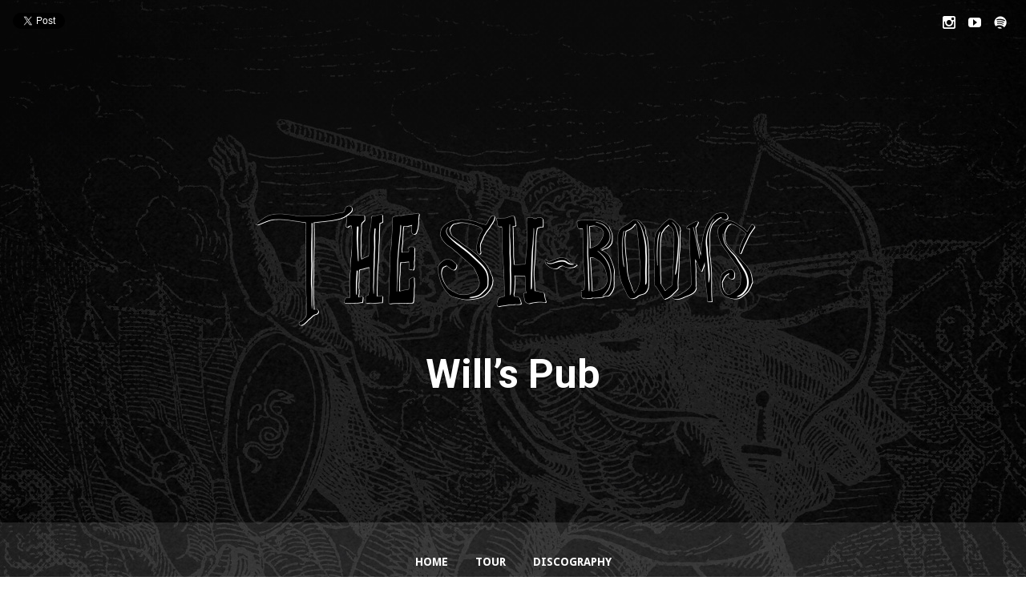

--- FILE ---
content_type: text/html; charset=UTF-8
request_url: http://www.theshbooms.com/tag/wills-pub/
body_size: 11523
content:
<!DOCTYPE html>
<html lang="en-US">
<head>
	<!-- Meta Tags -->
	<meta http-equiv="Content-Type" content="text/html; charset=UTF-8" />
	<meta name="viewport" content="width=device-width, initial-scale=1.0"/>
	<meta name="generator" content="Speaker 1.0.2.5" />
<meta name="generator" content="Wolf Framework 1.4.2.5" />
	<!-- Favicons -->
	<link rel="shortcut icon" href="http://www.theshbooms.com/wp-content/themes/speaker/images/favicons/favicon.ico">
	<link rel="apple-touch-icon" href="http://www.theshbooms.com/wp-content/themes/speaker/images/favicons/touch-icon-57x57.png">
	<link rel="apple-touch-icon" sizes="72x72" href="http://www.theshbooms.com/wp-content/themes/speaker/images/favicons/touch-icon-72x72.png">
	<link rel="apple-touch-icon" sizes="114x114" href="http://www.theshbooms.com/wp-content/themes/speaker/images/favicons/touch-icon-114x114.png">
		
<!-- google meta -->
<meta name="description" content="Peep your eyes on this photo gallery courtesy of Orlando Weekly and Jen Cray. We had a blast. [Redemption: Photos from Dex Romweber, the..." />

<!-- facebook meta -->
<meta property="og:site_name" content="The Sh-Booms" />
<meta property="og:title" content=" Wills Pub | The Sh-Booms | Garage Soul band from Orlando" />
<meta property="og:url" content="http://www.theshbooms.com/2015/08/31/orlando-weekly-photo-gallery-from-dex-romweber/" />
<meta property="og:image" content="https://i0.wp.com/www.theshbooms.com/wp-content/uploads/2015/08/08_30_Wills_Romweber_02.jpg?fit=300%2C195" />
<meta property="og:description" content="Peep your eyes on this photo gallery courtesy of Orlando Weekly and Jen Cray. We had a blast. [Redemption: Photos from Dex Romweber, the..." />

<!-- twitter meta -->
<meta name="twitter:card" content="summary">
<meta name="twitter:url" content="http://www.theshbooms.com/2015/08/31/orlando-weekly-photo-gallery-from-dex-romweber/">
<meta name="twitter:title" content=" Wills Pub | The Sh-Booms | Garage Soul band from Orlando">
<meta name="twitter:image" content="https://i0.wp.com/www.theshbooms.com/wp-content/uploads/2015/08/08_30_Wills_Romweber_02.jpg?fit=300%2C195">
<meta name="twitter:description" content="Peep your eyes on this photo gallery courtesy of Orlando Weekly and Jen Cray. We had a blast. [Redemption: Photos from Dex Romweber, the...">

<!-- google plus meta -->
<meta itemprop="name" content="The Sh-Booms" />
<meta itemprop="image" content="https://i0.wp.com/www.theshbooms.com/wp-content/uploads/2015/08/08_30_Wills_Romweber_02.jpg?fit=300%2C195" />
<meta itemprop="description" content="Peep your eyes on this photo gallery courtesy of Orlando Weekly and Jen Cray. We had a blast. [Redemption: Photos from Dex Romweber, the..." />
	
	<!-- Title -->
	<title>Will&#8217;s Pub | The Sh-Booms | Garage Soul band from Orlando</title>
	<link rel="profile" href="http://gmpg.org/xfn/11" />
	
	<!-- RSS & Pingbacks -->
	<link rel="alternate" type="application/rss+xml" title="The Sh-Booms RSS Feed" href="http://www.theshbooms.com/feed/" />
	<link rel="pingback" href="http://www.theshbooms.com/xmlrpc.php" />
	<!--[if lt IE 9]>
		<script src="http://www.theshbooms.com/wp-content/themes/speaker/js/lib/html5shiv.js" type="text/javascript"></script>
	<![endif]-->
	<!-- Google Tag Manager -->
<script>(function(w,d,s,l,i){w[l]=w[l]||[];w[l].push({'gtm.start':
new Date().getTime(),event:'gtm.js'});var f=d.getElementsByTagName(s)[0],
j=d.createElement(s),dl=l!='dataLayer'?'&l='+l:'';j.async=true;j.src=
'https://www.googletagmanager.com/gtm.js?id='+i+dl;f.parentNode.insertBefore(j,f);
})(window,document,'script','dataLayer','GTM-TRWG4MQ');</script>
<!-- End Google Tag Manager -->
		<meta name='robots' content='max-image-preview:large' />
	<style>img:is([sizes="auto" i], [sizes^="auto," i]) { contain-intrinsic-size: 3000px 1500px }</style>
	<script>window._wca = window._wca || [];</script>
<link rel='dns-prefetch' href='//stats.wp.com' />
<link rel='dns-prefetch' href='//fonts.googleapis.com' />
<link rel='dns-prefetch' href='//v0.wordpress.com' />
<link rel='preconnect' href='//i0.wp.com' />
<link rel="alternate" type="application/rss+xml" title="The Sh-Booms &raquo; Feed" href="http://www.theshbooms.com/feed/" />
<link rel="alternate" type="application/rss+xml" title="The Sh-Booms &raquo; Comments Feed" href="http://www.theshbooms.com/comments/feed/" />
<link rel="alternate" type="application/rss+xml" title="The Sh-Booms &raquo; Will&#039;s Pub Tag Feed" href="http://www.theshbooms.com/tag/wills-pub/feed/" />
<script type="text/javascript">
/* <![CDATA[ */
window._wpemojiSettings = {"baseUrl":"https:\/\/s.w.org\/images\/core\/emoji\/15.0.3\/72x72\/","ext":".png","svgUrl":"https:\/\/s.w.org\/images\/core\/emoji\/15.0.3\/svg\/","svgExt":".svg","source":{"concatemoji":"http:\/\/www.theshbooms.com\/wp-includes\/js\/wp-emoji-release.min.js?ver=6.7.4"}};
/*! This file is auto-generated */
!function(i,n){var o,s,e;function c(e){try{var t={supportTests:e,timestamp:(new Date).valueOf()};sessionStorage.setItem(o,JSON.stringify(t))}catch(e){}}function p(e,t,n){e.clearRect(0,0,e.canvas.width,e.canvas.height),e.fillText(t,0,0);var t=new Uint32Array(e.getImageData(0,0,e.canvas.width,e.canvas.height).data),r=(e.clearRect(0,0,e.canvas.width,e.canvas.height),e.fillText(n,0,0),new Uint32Array(e.getImageData(0,0,e.canvas.width,e.canvas.height).data));return t.every(function(e,t){return e===r[t]})}function u(e,t,n){switch(t){case"flag":return n(e,"\ud83c\udff3\ufe0f\u200d\u26a7\ufe0f","\ud83c\udff3\ufe0f\u200b\u26a7\ufe0f")?!1:!n(e,"\ud83c\uddfa\ud83c\uddf3","\ud83c\uddfa\u200b\ud83c\uddf3")&&!n(e,"\ud83c\udff4\udb40\udc67\udb40\udc62\udb40\udc65\udb40\udc6e\udb40\udc67\udb40\udc7f","\ud83c\udff4\u200b\udb40\udc67\u200b\udb40\udc62\u200b\udb40\udc65\u200b\udb40\udc6e\u200b\udb40\udc67\u200b\udb40\udc7f");case"emoji":return!n(e,"\ud83d\udc26\u200d\u2b1b","\ud83d\udc26\u200b\u2b1b")}return!1}function f(e,t,n){var r="undefined"!=typeof WorkerGlobalScope&&self instanceof WorkerGlobalScope?new OffscreenCanvas(300,150):i.createElement("canvas"),a=r.getContext("2d",{willReadFrequently:!0}),o=(a.textBaseline="top",a.font="600 32px Arial",{});return e.forEach(function(e){o[e]=t(a,e,n)}),o}function t(e){var t=i.createElement("script");t.src=e,t.defer=!0,i.head.appendChild(t)}"undefined"!=typeof Promise&&(o="wpEmojiSettingsSupports",s=["flag","emoji"],n.supports={everything:!0,everythingExceptFlag:!0},e=new Promise(function(e){i.addEventListener("DOMContentLoaded",e,{once:!0})}),new Promise(function(t){var n=function(){try{var e=JSON.parse(sessionStorage.getItem(o));if("object"==typeof e&&"number"==typeof e.timestamp&&(new Date).valueOf()<e.timestamp+604800&&"object"==typeof e.supportTests)return e.supportTests}catch(e){}return null}();if(!n){if("undefined"!=typeof Worker&&"undefined"!=typeof OffscreenCanvas&&"undefined"!=typeof URL&&URL.createObjectURL&&"undefined"!=typeof Blob)try{var e="postMessage("+f.toString()+"("+[JSON.stringify(s),u.toString(),p.toString()].join(",")+"));",r=new Blob([e],{type:"text/javascript"}),a=new Worker(URL.createObjectURL(r),{name:"wpTestEmojiSupports"});return void(a.onmessage=function(e){c(n=e.data),a.terminate(),t(n)})}catch(e){}c(n=f(s,u,p))}t(n)}).then(function(e){for(var t in e)n.supports[t]=e[t],n.supports.everything=n.supports.everything&&n.supports[t],"flag"!==t&&(n.supports.everythingExceptFlag=n.supports.everythingExceptFlag&&n.supports[t]);n.supports.everythingExceptFlag=n.supports.everythingExceptFlag&&!n.supports.flag,n.DOMReady=!1,n.readyCallback=function(){n.DOMReady=!0}}).then(function(){return e}).then(function(){var e;n.supports.everything||(n.readyCallback(),(e=n.source||{}).concatemoji?t(e.concatemoji):e.wpemoji&&e.twemoji&&(t(e.twemoji),t(e.wpemoji)))}))}((window,document),window._wpemojiSettings);
/* ]]> */
</script>
<style id='wp-emoji-styles-inline-css' type='text/css'>

	img.wp-smiley, img.emoji {
		display: inline !important;
		border: none !important;
		box-shadow: none !important;
		height: 1em !important;
		width: 1em !important;
		margin: 0 0.07em !important;
		vertical-align: -0.1em !important;
		background: none !important;
		padding: 0 !important;
	}
</style>
<link rel='stylesheet' id='wp-block-library-css' href='http://www.theshbooms.com/wp-includes/css/dist/block-library/style.min.css?ver=6.7.4' type='text/css' media='all' />
<link rel='stylesheet' id='mediaelement-css' href='http://www.theshbooms.com/wp-includes/js/mediaelement/mediaelementplayer-legacy.min.css?ver=4.2.17' type='text/css' media='all' />
<link rel='stylesheet' id='wp-mediaelement-css' href='http://www.theshbooms.com/wp-includes/js/mediaelement/wp-mediaelement.min.css?ver=6.7.4' type='text/css' media='all' />
<style id='jetpack-sharing-buttons-style-inline-css' type='text/css'>
.jetpack-sharing-buttons__services-list{display:flex;flex-direction:row;flex-wrap:wrap;gap:0;list-style-type:none;margin:5px;padding:0}.jetpack-sharing-buttons__services-list.has-small-icon-size{font-size:12px}.jetpack-sharing-buttons__services-list.has-normal-icon-size{font-size:16px}.jetpack-sharing-buttons__services-list.has-large-icon-size{font-size:24px}.jetpack-sharing-buttons__services-list.has-huge-icon-size{font-size:36px}@media print{.jetpack-sharing-buttons__services-list{display:none!important}}.editor-styles-wrapper .wp-block-jetpack-sharing-buttons{gap:0;padding-inline-start:0}ul.jetpack-sharing-buttons__services-list.has-background{padding:1.25em 2.375em}
</style>
<style id='classic-theme-styles-inline-css' type='text/css'>
/*! This file is auto-generated */
.wp-block-button__link{color:#fff;background-color:#32373c;border-radius:9999px;box-shadow:none;text-decoration:none;padding:calc(.667em + 2px) calc(1.333em + 2px);font-size:1.125em}.wp-block-file__button{background:#32373c;color:#fff;text-decoration:none}
</style>
<style id='global-styles-inline-css' type='text/css'>
:root{--wp--preset--aspect-ratio--square: 1;--wp--preset--aspect-ratio--4-3: 4/3;--wp--preset--aspect-ratio--3-4: 3/4;--wp--preset--aspect-ratio--3-2: 3/2;--wp--preset--aspect-ratio--2-3: 2/3;--wp--preset--aspect-ratio--16-9: 16/9;--wp--preset--aspect-ratio--9-16: 9/16;--wp--preset--color--black: #000000;--wp--preset--color--cyan-bluish-gray: #abb8c3;--wp--preset--color--white: #ffffff;--wp--preset--color--pale-pink: #f78da7;--wp--preset--color--vivid-red: #cf2e2e;--wp--preset--color--luminous-vivid-orange: #ff6900;--wp--preset--color--luminous-vivid-amber: #fcb900;--wp--preset--color--light-green-cyan: #7bdcb5;--wp--preset--color--vivid-green-cyan: #00d084;--wp--preset--color--pale-cyan-blue: #8ed1fc;--wp--preset--color--vivid-cyan-blue: #0693e3;--wp--preset--color--vivid-purple: #9b51e0;--wp--preset--gradient--vivid-cyan-blue-to-vivid-purple: linear-gradient(135deg,rgba(6,147,227,1) 0%,rgb(155,81,224) 100%);--wp--preset--gradient--light-green-cyan-to-vivid-green-cyan: linear-gradient(135deg,rgb(122,220,180) 0%,rgb(0,208,130) 100%);--wp--preset--gradient--luminous-vivid-amber-to-luminous-vivid-orange: linear-gradient(135deg,rgba(252,185,0,1) 0%,rgba(255,105,0,1) 100%);--wp--preset--gradient--luminous-vivid-orange-to-vivid-red: linear-gradient(135deg,rgba(255,105,0,1) 0%,rgb(207,46,46) 100%);--wp--preset--gradient--very-light-gray-to-cyan-bluish-gray: linear-gradient(135deg,rgb(238,238,238) 0%,rgb(169,184,195) 100%);--wp--preset--gradient--cool-to-warm-spectrum: linear-gradient(135deg,rgb(74,234,220) 0%,rgb(151,120,209) 20%,rgb(207,42,186) 40%,rgb(238,44,130) 60%,rgb(251,105,98) 80%,rgb(254,248,76) 100%);--wp--preset--gradient--blush-light-purple: linear-gradient(135deg,rgb(255,206,236) 0%,rgb(152,150,240) 100%);--wp--preset--gradient--blush-bordeaux: linear-gradient(135deg,rgb(254,205,165) 0%,rgb(254,45,45) 50%,rgb(107,0,62) 100%);--wp--preset--gradient--luminous-dusk: linear-gradient(135deg,rgb(255,203,112) 0%,rgb(199,81,192) 50%,rgb(65,88,208) 100%);--wp--preset--gradient--pale-ocean: linear-gradient(135deg,rgb(255,245,203) 0%,rgb(182,227,212) 50%,rgb(51,167,181) 100%);--wp--preset--gradient--electric-grass: linear-gradient(135deg,rgb(202,248,128) 0%,rgb(113,206,126) 100%);--wp--preset--gradient--midnight: linear-gradient(135deg,rgb(2,3,129) 0%,rgb(40,116,252) 100%);--wp--preset--font-size--small: 13px;--wp--preset--font-size--medium: 20px;--wp--preset--font-size--large: 36px;--wp--preset--font-size--x-large: 42px;--wp--preset--font-family--inter: "Inter", sans-serif;--wp--preset--font-family--cardo: Cardo;--wp--preset--spacing--20: 0.44rem;--wp--preset--spacing--30: 0.67rem;--wp--preset--spacing--40: 1rem;--wp--preset--spacing--50: 1.5rem;--wp--preset--spacing--60: 2.25rem;--wp--preset--spacing--70: 3.38rem;--wp--preset--spacing--80: 5.06rem;--wp--preset--shadow--natural: 6px 6px 9px rgba(0, 0, 0, 0.2);--wp--preset--shadow--deep: 12px 12px 50px rgba(0, 0, 0, 0.4);--wp--preset--shadow--sharp: 6px 6px 0px rgba(0, 0, 0, 0.2);--wp--preset--shadow--outlined: 6px 6px 0px -3px rgba(255, 255, 255, 1), 6px 6px rgba(0, 0, 0, 1);--wp--preset--shadow--crisp: 6px 6px 0px rgba(0, 0, 0, 1);}:where(.is-layout-flex){gap: 0.5em;}:where(.is-layout-grid){gap: 0.5em;}body .is-layout-flex{display: flex;}.is-layout-flex{flex-wrap: wrap;align-items: center;}.is-layout-flex > :is(*, div){margin: 0;}body .is-layout-grid{display: grid;}.is-layout-grid > :is(*, div){margin: 0;}:where(.wp-block-columns.is-layout-flex){gap: 2em;}:where(.wp-block-columns.is-layout-grid){gap: 2em;}:where(.wp-block-post-template.is-layout-flex){gap: 1.25em;}:where(.wp-block-post-template.is-layout-grid){gap: 1.25em;}.has-black-color{color: var(--wp--preset--color--black) !important;}.has-cyan-bluish-gray-color{color: var(--wp--preset--color--cyan-bluish-gray) !important;}.has-white-color{color: var(--wp--preset--color--white) !important;}.has-pale-pink-color{color: var(--wp--preset--color--pale-pink) !important;}.has-vivid-red-color{color: var(--wp--preset--color--vivid-red) !important;}.has-luminous-vivid-orange-color{color: var(--wp--preset--color--luminous-vivid-orange) !important;}.has-luminous-vivid-amber-color{color: var(--wp--preset--color--luminous-vivid-amber) !important;}.has-light-green-cyan-color{color: var(--wp--preset--color--light-green-cyan) !important;}.has-vivid-green-cyan-color{color: var(--wp--preset--color--vivid-green-cyan) !important;}.has-pale-cyan-blue-color{color: var(--wp--preset--color--pale-cyan-blue) !important;}.has-vivid-cyan-blue-color{color: var(--wp--preset--color--vivid-cyan-blue) !important;}.has-vivid-purple-color{color: var(--wp--preset--color--vivid-purple) !important;}.has-black-background-color{background-color: var(--wp--preset--color--black) !important;}.has-cyan-bluish-gray-background-color{background-color: var(--wp--preset--color--cyan-bluish-gray) !important;}.has-white-background-color{background-color: var(--wp--preset--color--white) !important;}.has-pale-pink-background-color{background-color: var(--wp--preset--color--pale-pink) !important;}.has-vivid-red-background-color{background-color: var(--wp--preset--color--vivid-red) !important;}.has-luminous-vivid-orange-background-color{background-color: var(--wp--preset--color--luminous-vivid-orange) !important;}.has-luminous-vivid-amber-background-color{background-color: var(--wp--preset--color--luminous-vivid-amber) !important;}.has-light-green-cyan-background-color{background-color: var(--wp--preset--color--light-green-cyan) !important;}.has-vivid-green-cyan-background-color{background-color: var(--wp--preset--color--vivid-green-cyan) !important;}.has-pale-cyan-blue-background-color{background-color: var(--wp--preset--color--pale-cyan-blue) !important;}.has-vivid-cyan-blue-background-color{background-color: var(--wp--preset--color--vivid-cyan-blue) !important;}.has-vivid-purple-background-color{background-color: var(--wp--preset--color--vivid-purple) !important;}.has-black-border-color{border-color: var(--wp--preset--color--black) !important;}.has-cyan-bluish-gray-border-color{border-color: var(--wp--preset--color--cyan-bluish-gray) !important;}.has-white-border-color{border-color: var(--wp--preset--color--white) !important;}.has-pale-pink-border-color{border-color: var(--wp--preset--color--pale-pink) !important;}.has-vivid-red-border-color{border-color: var(--wp--preset--color--vivid-red) !important;}.has-luminous-vivid-orange-border-color{border-color: var(--wp--preset--color--luminous-vivid-orange) !important;}.has-luminous-vivid-amber-border-color{border-color: var(--wp--preset--color--luminous-vivid-amber) !important;}.has-light-green-cyan-border-color{border-color: var(--wp--preset--color--light-green-cyan) !important;}.has-vivid-green-cyan-border-color{border-color: var(--wp--preset--color--vivid-green-cyan) !important;}.has-pale-cyan-blue-border-color{border-color: var(--wp--preset--color--pale-cyan-blue) !important;}.has-vivid-cyan-blue-border-color{border-color: var(--wp--preset--color--vivid-cyan-blue) !important;}.has-vivid-purple-border-color{border-color: var(--wp--preset--color--vivid-purple) !important;}.has-vivid-cyan-blue-to-vivid-purple-gradient-background{background: var(--wp--preset--gradient--vivid-cyan-blue-to-vivid-purple) !important;}.has-light-green-cyan-to-vivid-green-cyan-gradient-background{background: var(--wp--preset--gradient--light-green-cyan-to-vivid-green-cyan) !important;}.has-luminous-vivid-amber-to-luminous-vivid-orange-gradient-background{background: var(--wp--preset--gradient--luminous-vivid-amber-to-luminous-vivid-orange) !important;}.has-luminous-vivid-orange-to-vivid-red-gradient-background{background: var(--wp--preset--gradient--luminous-vivid-orange-to-vivid-red) !important;}.has-very-light-gray-to-cyan-bluish-gray-gradient-background{background: var(--wp--preset--gradient--very-light-gray-to-cyan-bluish-gray) !important;}.has-cool-to-warm-spectrum-gradient-background{background: var(--wp--preset--gradient--cool-to-warm-spectrum) !important;}.has-blush-light-purple-gradient-background{background: var(--wp--preset--gradient--blush-light-purple) !important;}.has-blush-bordeaux-gradient-background{background: var(--wp--preset--gradient--blush-bordeaux) !important;}.has-luminous-dusk-gradient-background{background: var(--wp--preset--gradient--luminous-dusk) !important;}.has-pale-ocean-gradient-background{background: var(--wp--preset--gradient--pale-ocean) !important;}.has-electric-grass-gradient-background{background: var(--wp--preset--gradient--electric-grass) !important;}.has-midnight-gradient-background{background: var(--wp--preset--gradient--midnight) !important;}.has-small-font-size{font-size: var(--wp--preset--font-size--small) !important;}.has-medium-font-size{font-size: var(--wp--preset--font-size--medium) !important;}.has-large-font-size{font-size: var(--wp--preset--font-size--large) !important;}.has-x-large-font-size{font-size: var(--wp--preset--font-size--x-large) !important;}
:where(.wp-block-post-template.is-layout-flex){gap: 1.25em;}:where(.wp-block-post-template.is-layout-grid){gap: 1.25em;}
:where(.wp-block-columns.is-layout-flex){gap: 2em;}:where(.wp-block-columns.is-layout-grid){gap: 2em;}
:root :where(.wp-block-pullquote){font-size: 1.5em;line-height: 1.6;}
</style>
<link rel='stylesheet' id='contact-form-7-css' href='http://www.theshbooms.com/wp-content/plugins/contact-form-7/includes/css/styles.css?ver=6.0.3' type='text/css' media='all' />
<link rel='stylesheet' id='wolf-discography-css' href='http://www.theshbooms.com/wp-content/plugins/wolf-discography/assets/css/discography.css?ver=1.5.1' type='text/css' media='all' />
<link rel='stylesheet' id='wolf-gram-css' href='http://www.theshbooms.com/wp-content/plugins/wolf-gram/assets/css/instagram.min.css?ver=1.6.2' type='text/css' media='all' />
<link rel='stylesheet' id='dashicons-css' href='http://www.theshbooms.com/wp-includes/css/dashicons.min.css?ver=6.7.4' type='text/css' media='all' />
<link rel='stylesheet' id='wolf-jplayer-css' href='http://www.theshbooms.com/wp-content/plugins/wolf-jplayer/assets/css/min/jplayer-default.min.css?ver=2.1.7.3' type='text/css' media='all' />
<link rel='stylesheet' id='wolf-shortcodes-css' href='http://www.theshbooms.com/wp-content/plugins/wolf-shortcodes/assets/css/shortcodes.min.css?ver=1.5.1' type='text/css' media='all' />
<link rel='stylesheet' id='wolf-tour-dates-css' href='http://www.theshbooms.com/wp-content/plugins/wolf-tour-dates/assets/css/tour-dates.min.css?ver=1.1.7' type='text/css' media='all' />
<link rel='stylesheet' id='wolf-twitter-css' href='http://www.theshbooms.com/wp-content/plugins/wolf-twitter/assets/css/twitter.min.css?ver=3.0.5' type='text/css' media='all' />
<link rel='stylesheet' id='wolf-videos-css' href='http://www.theshbooms.com/wp-content/plugins/wolf-videos/assets/css/videos.min.css?ver=1.0.6.3' type='text/css' media='all' />
<style id='woocommerce-inline-inline-css' type='text/css'>
.woocommerce form .form-row .required { visibility: visible; }
</style>
<link rel='stylesheet' id='normalize-css' href='http://www.theshbooms.com/wp-content/themes/speaker/css/lib/normalize.css?ver=3.0.0' type='text/css' media='all' />
<link rel='stylesheet' id='bagpakk-css' href='http://www.theshbooms.com/wp-content/themes/speaker/css/lib/bagpakk-wordpress.min.css?ver=1.0.0' type='text/css' media='all' />
<link rel='stylesheet' id='flexslider-css' href='http://www.theshbooms.com/wp-content/themes/speaker/css/lib/flexslider.css?ver=2.2.0' type='text/css' media='all' />
<link rel='stylesheet' id='speaker-style-css' href='http://www.theshbooms.com/wp-content/themes/speaker/style.css?ver=1.0.2.5' type='text/css' media='all' />
<!--[if lte IE 8]>
<link rel='stylesheet' id='speaker-ie8-style-css' href='http://www.theshbooms.com/wp-content/themes/speaker/css/ie8.css?ver=6.7.4' type='text/css' media='all' />
<![endif]-->
<link rel='stylesheet' id='wolf-theme-google-fonts-css' href='http://fonts.googleapis.com/css?family=Roboto:400,400italic,700,700italic|Amaranth:400,400italic,700,700italic|Noto+Serif:400,700,400italic,700italic|Droid+Sans:400,700|Open+Sans:400,700&#038;subset=latin,latin-ext' type='text/css' media='all' />
<script type="text/javascript" src="http://www.theshbooms.com/wp-includes/js/jquery/jquery.min.js?ver=3.7.1" id="jquery-core-js"></script>
<script type="text/javascript" src="http://www.theshbooms.com/wp-includes/js/jquery/jquery-migrate.min.js?ver=3.4.1" id="jquery-migrate-js"></script>
<script type="text/javascript" src="http://www.theshbooms.com/wp-content/plugins/woocommerce/assets/js/jquery-blockui/jquery.blockUI.min.js?ver=2.7.0-wc.9.5.3" id="jquery-blockui-js" defer="defer" data-wp-strategy="defer"></script>
<script type="text/javascript" id="wc-add-to-cart-js-extra">
/* <![CDATA[ */
var wc_add_to_cart_params = {"ajax_url":"\/wp-admin\/admin-ajax.php","wc_ajax_url":"\/?wc-ajax=%%endpoint%%","i18n_view_cart":"View cart","cart_url":"http:\/\/www.theshbooms.com\/cart\/","is_cart":"","cart_redirect_after_add":"yes"};
/* ]]> */
</script>
<script type="text/javascript" src="http://www.theshbooms.com/wp-content/plugins/woocommerce/assets/js/frontend/add-to-cart.min.js?ver=9.5.3" id="wc-add-to-cart-js" defer="defer" data-wp-strategy="defer"></script>
<script type="text/javascript" src="http://www.theshbooms.com/wp-content/plugins/woocommerce/assets/js/js-cookie/js.cookie.min.js?ver=2.1.4-wc.9.5.3" id="js-cookie-js" defer="defer" data-wp-strategy="defer"></script>
<script type="text/javascript" id="woocommerce-js-extra">
/* <![CDATA[ */
var woocommerce_params = {"ajax_url":"\/wp-admin\/admin-ajax.php","wc_ajax_url":"\/?wc-ajax=%%endpoint%%"};
/* ]]> */
</script>
<script type="text/javascript" src="http://www.theshbooms.com/wp-content/plugins/woocommerce/assets/js/frontend/woocommerce.min.js?ver=9.5.3" id="woocommerce-js" defer="defer" data-wp-strategy="defer"></script>
<script type="text/javascript" src="https://stats.wp.com/s-202603.js" id="woocommerce-analytics-js" defer="defer" data-wp-strategy="defer"></script>
<link rel="https://api.w.org/" href="http://www.theshbooms.com/wp-json/" /><link rel="alternate" title="JSON" type="application/json" href="http://www.theshbooms.com/wp-json/wp/v2/tags/25" /><link rel="EditURI" type="application/rsd+xml" title="RSD" href="http://www.theshbooms.com/xmlrpc.php?rsd" />
<meta name="generator" content="WordPress 6.7.4" />
<meta name="generator" content="WolfDiscography 1.5.1" />
<meta name="generator" content="WooCommerce 9.5.3" />
<style type="text/css"> .wolf-jplayer-playlist-container, .wolf-jplayer-playlist a{ color: #ffffff!important; } .wolf-jplayer-playlist .jp-play-bar, .wolf-jplayer-playlist .jp-volume-bar-value{ background-color: #ffffff; } .wolf-jplayer-loader-overlay{ background-color: #353535; } .wolf-jplayer-playlist-container{ background-color:rgba(53,53,53, 1 ); } .wolf-jplayer-playlist-container .mCSB_scrollTools .mCSB_dragger_bar{ background-color: #ffffff; } </style>	<style>img#wpstats{display:none}</style>
		<style>/* Customizer */
 a, .themecolor, h1 a:hover, h2 a:hover, h3 a:hover, h4 a:hover, .entry-link:hover, .wolf-show-flyer:hover, .wolf-show-entry-link:hover, #one-page-menu li a:hover, #one-page-menu li a.active, .comment-reply-link, .album-thumb p, .wolf-bigtweet-content a, .site-footer a:hover{ color:#daa520; } .entry-link:hover, .entry-meta a:hover, .edit-link a:hover, #main .wolf-show-entry-link:hover, #one-page-menu li a.home-menu-item:hover, #header-socials a:hover{color:#daa520!important; } #one-page-menu li.menu-item-has-children:hover > a, #one-page-menu li ul.sub-menu li a, #one-page-menu li ul.children li a{ background-color: #daa520; color: #FFF!important; } .mejs-container .mejs-controls .mejs-time-rail .mejs-time-current, .mejs-container .mejs-controls .mejs-horizontal-volume-slider .mejs-horizontal-volume-current { background: #daa520 !important; } .button-alt:hover, .button-alt-light:hover, .button-alt-big:hover, .button-alt-light-big:hover{ background-color:#daa520!important; border-color : #daa520!important; } .button, .button-big, input[type='submit']{ background-color:#daa520!important; } .button, input[type='submit']{ box-shadow: 0 4px 0 #9e6900!important; } .button-big{ box-shadow: 0 6px 0 #9e6900!important; } .button:hover, input[type='submit']:hover{ box-shadow: 0 2px 0 #9e6900!important; } .button-big:hover{ box-shadow: 0 4px 0 #9e6900!important; } .button:active, .button:focus, input[type='submit']:active, input[type='submit']:focus, .button-big:active, .button-big:focus{ box-shadow: 0 0 0 #9e6900!important; } #work-filter li a:hover, #videos-filter li a:hover, #albums-filter li a:hover, #work-filter li a.active, #videos-filter li a.active, #albums-filter li a.active{ background-color:#daa520!important; border-color : #daa520!important; } .nav-previous:hover, .nav-links a[rel='prev']:hover, .previous:hover, .nav-next:hover, .nav-links a[rel='next']:hover, .next:hover, .pagination ul.page-numbers li .page-numbers.current, .woocommerce-pagination ul.page-numbers li .page-numbers.current {background-color: #daa520!important;} .pagination ul.page-numbers li .page-numbers.current, .woocommerce-pagination ul.page-numbers li .page-numbers.current {border-color:#daa520} .woocommerce .widget_price_filter .ui-slider .ui-slider-handle, .woocommerce-page .widget_price_filter .ui-slider .ui-slider-handle{ background:#c6910c; } .woocommerce .widget_price_filter .ui-slider .ui-slider-range, .woocommerce-page .widget_price_filter .ui-slider .ui-slider-range, .woocommerce span.onsale, .woocommerce-page span.onsale, .woocommerce .woocommerce-tabs .panel, .woocommerce-page .woocommerce-tabs .panel, .woocommerce .woocommerce-tabs ul.tabs li.active, .woocommerce-page .woocommerce-tabs ul.tabs li.active{ background:#daa520; } .wolf-mailchimp .site-footer .widget_mailchimpsf_widget #mc_signup_submit:active, .wolf-mailchimp .site-footer .widget_mailchimpsf_widget #mc_signup_submit:hover, .wolf-mailchimp .site-footer .widget_mailchimpsf_widget #mc_signup_submit:focus{ background-color:#daa520!important; border-color : #daa520!important; } .cart-menu-panel{ background-color:#daa520!important; } .cart-menu-item:hover a{ background-color:#daa520!important; } .wolf-release-buttons a:hover{ color:#daa520!important; } </style><style>/* Theme Options */
.site-header {background : url("http://www.theshbooms.com/wp-content/uploads/2018/11/darkbg04.jpg") no-repeat fixed}.site-header {background-position : 50% 0} #menu-toggle, #search-toggle{ color:white!important; text-shadow: 0 0 2px rgba(0,0,0,0.8); } .site-header{ color:white; text-shadow: 0 0 2px rgba(0,0,0,0.8); } .site-header h1, .site-header h2, .site-header h3, .site-header h4, .site-header h5, .site-header h6, .site-header p{ color:white; text-shadow: 0 0 2px rgba(0,0,0,0.8); } #one-page-menu li a, #one-page-menu li a.home-menu-item.active, .site-header #header-socials a{ color:white; } .site-header, .site-header h1, .site-header h2, .site-header h3, .site-header h4, .site-header h1 a, .site-header h2 a, .site-header h3 a, .site-header h4 a, .site-header h5 a, .site-header .category-description{ color:#fff; } .site-header .theme-button-2, .site-header .button-alt, .site-header .button-alt-big{ color:#fff!important; border-color:#fff; } .site-header .entry-title a, .site-header .widget-entry .widget-entry-title a{ color:#fff; } .site-header hr{ background: rgba(255,255,255,0.05); } .site-header td{ border-bottom: 4px solid rgba(255,255,255,0.05); } .site-header .wolf-tweet-time_big a, .site-header .wolf-tweet-time_big a:hover{ color:#f7f7f7; } .site-header .wolf-last-post-summary a.more-link:hover{ color:#fff!important; } .site-header .widget_calendar #prev a:hover, .site-header .widget_calendar #next a:hover{ color:#fff!important; } .site-header .wolf-show-entry-link{ color:#fff; } h1, h2, h3, h4, h5, h2.entry-title, .widget-title{font-weight:700}.nav-menu{font-weight:700}.nav-menu{text-transform:uppercase}.custom-font{font-weight:700}.custom-font{text-transform:uppercase}</style><script type="text/javascript">jQuery(document).ready(function($) {

});</script>
	<noscript><style>.woocommerce-product-gallery{ opacity: 1 !important; }</style></noscript>
	
<!-- Jetpack Open Graph Tags -->
<meta property="og:type" content="website" />
<meta property="og:title" content="Will&#8217;s Pub &#8211; The Sh-Booms" />
<meta property="og:url" content="http://www.theshbooms.com/tag/wills-pub/" />
<meta property="og:site_name" content="The Sh-Booms" />
<meta property="og:image" content="https://i0.wp.com/www.theshbooms.com/wp-content/uploads/2018/11/cropped-Eyeball.jpg?fit=512%2C512" />
<meta property="og:image:width" content="512" />
<meta property="og:image:height" content="512" />
<meta property="og:image:alt" content="" />
<meta property="og:locale" content="en_US" />
<meta name="twitter:site" content="@theshbooms" />

<!-- End Jetpack Open Graph Tags -->
<style class='wp-fonts-local' type='text/css'>
@font-face{font-family:Inter;font-style:normal;font-weight:300 900;font-display:fallback;src:url('http://www.theshbooms.com/wp-content/plugins/woocommerce/assets/fonts/Inter-VariableFont_slnt,wght.woff2') format('woff2');font-stretch:normal;}
@font-face{font-family:Cardo;font-style:normal;font-weight:400;font-display:fallback;src:url('http://www.theshbooms.com/wp-content/plugins/woocommerce/assets/fonts/cardo_normal_400.woff2') format('woff2');}
</style>
<link rel="icon" href="https://i0.wp.com/www.theshbooms.com/wp-content/uploads/2018/11/cropped-Eyeball.jpg?fit=32%2C32" sizes="32x32" />
<link rel="icon" href="https://i0.wp.com/www.theshbooms.com/wp-content/uploads/2018/11/cropped-Eyeball.jpg?fit=192%2C192" sizes="192x192" />
<link rel="apple-touch-icon" href="https://i0.wp.com/www.theshbooms.com/wp-content/uploads/2018/11/cropped-Eyeball.jpg?fit=180%2C180" />
<meta name="msapplication-TileImage" content="https://i0.wp.com/www.theshbooms.com/wp-content/uploads/2018/11/cropped-Eyeball.jpg?fit=270%2C270" />
		<style type="text/css" id="wp-custom-css">
			/*
You can add your own CSS here.

Click the help icon above to learn more.
*/

.page-id-535 .wolf-tour-dates h2:first-child,
.page-id-535 .wolf-upcoming-shows{
  display:none;
}		</style>
		</head>
<body class="archive tag tag-wills-pub tag-25 theme-speaker woocommerce-no-js wolf speaker wolf-mailchimp do-transform has-blog-sidebar is-blog sidebar-active home-header-no-revslider">
		<div id="top"></div><a id="top-arrow" class="scroll" href="#top"></a>
		<div id="navbar-mobile-container">
	<div id="navbar-mobile" class="navbar clearfix">
		<span id="close-menu">&times;</span>
		<h3 id="menu-toggle"><span id="menu-toggle-overlay"></span></h3>
		<nav id="site-navigation-primary-mobile" class="navigation main-navigation clearfix" role="navigation">
			<div class="menu-menu-1-container"><ul id="one-page-mobile-menu" class="nav-menu"><li id="menu-item-34" class="menu-item menu-item-type-post_type menu-item-object-page menu-item-home"><a href="http://www.theshbooms.com/" class='home-menu-item'>Home</a></li>
<li id="menu-item-798" class="menu-item menu-item-type-post_type menu-item-object-page"><a href="http://www.theshbooms.com/#leon-the-hustler" class=' hide'>Leon the Hustler</a></li>
<li id="menu-item-38" class="menu-item menu-item-type-post_type menu-item-object-page"><a href="http://www.theshbooms.com/#tour">Tour</a></li>
<li id="menu-item-779" class="menu-item menu-item-type-post_type menu-item-object-page"><a href="http://www.theshbooms.com/#audible" class=' hide'>Audible</a></li>
<li id="menu-item-359" class="menu-item menu-item-type-post_type menu-item-object-page"><a href="http://www.theshbooms.com/#signup" class=' hide'>Signup</a></li>
<li id="menu-item-245" class="menu-item menu-item-type-post_type menu-item-object-page"><a href="http://www.theshbooms.com/#discography">Discography</a></li>
<li id="menu-item-280" class="menu-item menu-item-type-post_type menu-item-object-page"><a href="http://www.theshbooms.com/#about" class=' hide'>About</a></li>
</ul></div>		</nav><!-- #site-navigation-primary -->
	</div><!-- #navbar -->
</div><!-- #navbar-container -->
<div id="page" class="hfeed site">

			<div id="overlay"><div id="loader"><span class="theme-icon-spin theme-icon-spinner"></span></div></div>
			<header id="masthead" class="site-header clearfix" role="banner">
				<div id="header-social-bar">
							<div id="header-share">
					<div id="twitter">
						<a href="https://twitter.com/share" class="twitter-share-button" data-url="http://www.theshbooms.com/2015/08/31/orlando-weekly-photo-gallery-from-dex-romweber/" data-text=" Wills Pub | The Sh-Booms | Garage Soul band from Orlando">Tweet</a>
					</div>

					<div id="fb">
						<div class="fb-like" data-href="http://www.theshbooms.com/2015/08/31/orlando-weekly-photo-gallery-from-dex-romweber/" data-send="false" data-layout="button_count" data-width="110" data-show-faces="false" data-colorscheme="light" data-action="like"></div>
					</div>
					<style>/*#google-plus{ display: inline-block; }*/</style>
					<!-- <div id="google-plus">
						<div class="g-plusone" data-size="medium"></div>
					</div> -->
				</div>
										<div id="header-socials">
					<a href="https://instagram.com/theshbooms/" class="theme-icon-instagram" title="Instagram" target="_blank"></a><a href="https://www.youtube.com/user/theShBooms" class="theme-icon-youtube" title="Youtube" target="_blank"></a><a href="https://open.spotify.com/artist/4X3GFK3iSoUhRuut03VwCr" class="theme-icon-spotify" title="Spotify" target="_blank"></a>				</div>
					</div>
		<div id="navbar-container">
	<div id="navbar" class="navbar clearfix">
		<nav id="site-navigation-primary" class="navigation main-navigation clearfix" role="navigation">
			<div class="menu-menu-1-container"><ul id="one-page-menu" class="nav-menu"><li id="menu-item-34" class="menu-item menu-item-type-post_type menu-item-object-page menu-item-home"><a href="http://www.theshbooms.com/" class='home-menu-item'>Home</a></li>
<li id="menu-item-798" class="menu-item menu-item-type-post_type menu-item-object-page"><a href="http://www.theshbooms.com/#leon-the-hustler" class=' hide'>Leon the Hustler</a></li>
<li id="menu-item-38" class="menu-item menu-item-type-post_type menu-item-object-page"><a href="http://www.theshbooms.com/#tour">Tour</a></li>
<li id="menu-item-779" class="menu-item menu-item-type-post_type menu-item-object-page"><a href="http://www.theshbooms.com/#audible" class=' hide'>Audible</a></li>
<li id="menu-item-359" class="menu-item menu-item-type-post_type menu-item-object-page"><a href="http://www.theshbooms.com/#signup" class=' hide'>Signup</a></li>
<li id="menu-item-245" class="menu-item menu-item-type-post_type menu-item-object-page"><a href="http://www.theshbooms.com/#discography">Discography</a></li>
<li id="menu-item-280" class="menu-item menu-item-type-post_type menu-item-object-page"><a href="http://www.theshbooms.com/#about" class=' hide'>About</a></li>
</ul></div>		</nav><!-- #site-navigation-primary -->
	</div><!-- #navbar -->
</div><!-- #navbar-container -->		
					<div class="page-header-container text-center">
				<div class="page-header wrap">
					<div id="logo-container"><div id="logo">
			<a href="http://www.theshbooms.com/" rel="home">
				<img src="http://www.theshbooms.com/wp-content/uploads/2019/02/ShBooms-Logo-CLEAN-650px.png" alt="The Sh-Booms">
			</a>
			</div></div>					<h1 class='page-title'>Will&#8217;s Pub</h1>				</div>
			</div>
			</header><!-- #masthead -->
	
		<section id="main" class="site-main clearfix">
		<div class="site-wrapper">
			<div id="primary" class="content-area">
		<main id="content" class="site-content clearfix" role="main">
		
										<article class="clearfix post-127 post type-post status-publish format-link has-post-thumbnail hentry category-press category-shows tag-dex-romweber tag-orlando-weekly tag-photos tag-the-woolly-bushmen tag-wills-pub post_format-post-format-link has-media has-thumbnail"  id="post-127">
		<header class="entry-header">
			<h2 class="entry-title"><a href="http://photos.orlandoweekly.com/redemption-photos-from-dex-romweber-the-sh-booms-and-the-woolly-bushmen-at-wills-pub/" class="entry-link" rel="bookmark">Orlando Weekly Photo Gallery from Dex Romweber</a></h2>		</header><!-- header.entry-header -->

		
					<div class="entry-content">
									<p><a href="http://photos.orlandoweekly.com/redemption-photos-from-dex-romweber-the-sh-booms-and-the-woolly-bushmen-at-wills-pub/" target="_blank">Peep your eyes on this photo gallery</a> courtesy of Orlando Weekly and Jen Cray. We had a blast.</p>
[<a href="http://photos.orlandoweekly.com/redemption-photos-from-dex-romweber-the-sh-booms-and-the-woolly-bushmen-at-wills-pub/" target="_blank">Redemption: Photos from Dex Romweber, the Sh-Booms and the Woolly Bushmen at Will’s Pub</a>]
							</div><!-- .entry-content -->
		
		<footer class="entry-meta">

			<span class="categories-links"><a href="http://www.theshbooms.com/category/press/" rel="category tag">Press</a>, <a href="http://www.theshbooms.com/category/shows/" rel="category tag">Shows</a></span><span class="tags-links"><a href="http://www.theshbooms.com/tag/dex-romweber/" rel="tag">Dex Romweber</a>, <a href="http://www.theshbooms.com/tag/orlando-weekly/" rel="tag">Orlando Weekly</a>, <a href="http://www.theshbooms.com/tag/photos/" rel="tag">Photos</a>, <a href="http://www.theshbooms.com/tag/the-woolly-bushmen/" rel="tag">The Woolly Bushmen</a>, <a href="http://www.theshbooms.com/tag/wills-pub/" rel="tag">Will's Pub</a></span>
						<span class="comments-link">
				<a href="http://www.theshbooms.com/2015/08/31/orlando-weekly-photo-gallery-from-dex-romweber/#respond"><span class="leave-reply">Leave a comment</span></a>			</span><!-- .comments-link -->
								</footer><!-- footer.entry-meta -->
</article><!-- article -->
			
		
		</main><!-- #content -->

		<div class="pagination"><div style="clear:both"></div></div>
	</div><!-- #primary -->
	<div id="secondary" class="sidebar-container" role="complementary">
		<div class="sidebar-inner">
			<div class="widget-area">

				
				
					<aside id="search-2" class="widget widget_search"><div class="widget-content"><form method="get" id="searchform" class="searchform" action="http://www.theshbooms.com/" role="search">
	<input type="search" class="field" name="s" value="" id="s" placeholder="Search &hellip;" />
	<input type="submit" class="submit" id="searchsubmit" value="Search" />
</form></div></aside><aside id="text-3" class="widget widget_text"><div class="widget-content"><h3 class="widget-title">@TheShBooms on Instagram</h3>			<div class="textwidget"><div class="wolf-instagram-gallery wolf-instagram-gallery-columns-6">			<a class="wolf-gram-follow-button" href="https://instagram.com/" target="_blank">
				Follow us			</a>
			</div><div style="clear:both; float:none"></div>
</div>
		</div></aside>					
				
			</div><!-- .widget-area -->
		</div><!-- .sidebar-inner -->
	</div><!-- #secondary .sidebar-container -->
				</div><!-- .site-wrapper -->
	</section><!-- section#main -->
		
		<footer id="colophon" class="site-footer" role="contentinfo">
		
			<section id="tertiary" class="sidebar-footer container" role="complementary">
		<div class="sidebar-inner wrap">
			<div class="widget-area">
				<aside id="widget_upcoming_shows-2" class="col-3 widget widget_upcoming_shows"><div class="widget-content"><h3 class="widget-title">Upcoming Shows</h3><p>No upcoming shows scheduled</p></div></aside><aside id="twitter_timeline-2" class="col-3 widget widget_twitter_timeline"><div class="widget-content"><h3 class="widget-title">Twitter</h3><a class="twitter-timeline" data-width="220" data-height="200" data-theme="dark" data-border-color="#e8e8e8" data-tweet-limit="2" data-lang="EN" data-partner="jetpack" data-chrome="noheader nofooter noborders transparent" href="https://twitter.com/theshbooms" href="https://twitter.com/theshbooms">My Tweets</a></div></aside><aside id="text-2" class="col-3 widget widget_text"><div class="widget-content"><h3 class="widget-title">@TheShBooms on Instagram</h3>			<div class="textwidget"><div class="wolf-instagram-gallery wolf-instagram-gallery-columns-6">			<a class="wolf-gram-follow-button" href="https://instagram.com/" target="_blank">
				Follow us			</a>
			</div><div style="clear:both; float:none"></div>
</div>
		</div></aside>			</div>
		</div>
	</section><!-- #tertiary .sidebar-footer -->
		
				
		<div class="site-infos text-center">&copy; 2024 | The Sh-Booms</div>	</footer><!-- footer#colophon .site-footer -->
	</div><!-- #page .hfeed .site -->

<script>
  (function(i,s,o,g,r,a,m){i['GoogleAnalyticsObject']=r;i[r]=i[r]||function(){
  (i[r].q=i[r].q||[]).push(arguments)},i[r].l=1*new Date();a=s.createElement(o),
  m=s.getElementsByTagName(o)[0];a.async=1;a.src=g;m.parentNode.insertBefore(a,m)
  })(window,document,'script','//www.google-analytics.com/analytics.js','ga');

  ga('create', 'UA-65634343-1', 'auto');
  ga('send', 'pageview');

</script>	<!-- share buttons -->
	<script type="text/javascript">
		(function(doc, script) {
	 	var js,
	 	fjs = doc.getElementsByTagName(script)[0],
	 	add = function(url, id) {
	 	if (doc.getElementById(id)) {return;}
	 	js = doc.createElement(script);
	 	js.src = url;
	 	id && (js.id = id);
	 	fjs.parentNode.insertBefore(js, fjs);
	 	};
	 	add("//connect.facebook.net/en_US/all.js#xfbml=1", "facebook-jssdk");
	 	add("//platform.twitter.com/widgets.js", "twitter-wjs");
	 	add("https://apis.google.com/js/plusone.js");
	 	}(document, "script"));
	</script>
	<!-- end share buttons -->
			<script type='text/javascript'>
		(function () {
			var c = document.body.className;
			c = c.replace(/woocommerce-no-js/, 'woocommerce-js');
			document.body.className = c;
		})();
	</script>
	<link rel='stylesheet' id='wc-blocks-style-css' href='http://www.theshbooms.com/wp-content/plugins/woocommerce/assets/client/blocks/wc-blocks.css?ver=wc-9.5.3' type='text/css' media='all' />
<script type="text/javascript" src="http://www.theshbooms.com/wp-includes/js/dist/hooks.min.js?ver=4d63a3d491d11ffd8ac6" id="wp-hooks-js"></script>
<script type="text/javascript" src="http://www.theshbooms.com/wp-includes/js/dist/i18n.min.js?ver=5e580eb46a90c2b997e6" id="wp-i18n-js"></script>
<script type="text/javascript" id="wp-i18n-js-after">
/* <![CDATA[ */
wp.i18n.setLocaleData( { 'text direction\u0004ltr': [ 'ltr' ] } );
/* ]]> */
</script>
<script type="text/javascript" src="http://www.theshbooms.com/wp-content/plugins/contact-form-7/includes/swv/js/index.js?ver=6.0.3" id="swv-js"></script>
<script type="text/javascript" id="contact-form-7-js-before">
/* <![CDATA[ */
var wpcf7 = {
    "api": {
        "root": "http:\/\/www.theshbooms.com\/wp-json\/",
        "namespace": "contact-form-7\/v1"
    }
};
/* ]]> */
</script>
<script type="text/javascript" src="http://www.theshbooms.com/wp-content/plugins/contact-form-7/includes/js/index.js?ver=6.0.3" id="contact-form-7-js"></script>
<script type="text/javascript" src="http://www.theshbooms.com/wp-content/plugins/wolf-gram/assets/js/instagram.min.js?ver=1.6.2" id="wolf-gram-js"></script>
<script type="text/javascript" src="http://www.theshbooms.com/wp-content/themes/speaker/js/lib/jquery.parallax.min.js?ver=1.1.3" id="parallax-js"></script>
<script type="text/javascript" src="http://www.theshbooms.com/wp-content/themes/speaker/js/lib/jquery.flexslider.min.js?ver=2.2.2" id="flexslider-js"></script>
<script type="text/javascript" id="speaker-js-extra">
/* <![CDATA[ */
var WolfThemeParams = {"ajaxUrl":"http:\/\/www.theshbooms.com\/wp-admin\/admin-ajax.php","headerPercent":"0","homeHeaderType":"standard","breakPoint":"1030","videoLightbox":null,"lightbox":"none","doNotSmoothScroll":null};
/* ]]> */
</script>
<script type="text/javascript" src="http://www.theshbooms.com/wp-content/themes/speaker/js/jquery.functions.js?ver=1.0.2.5" id="speaker-js"></script>
<script type="text/javascript" src="http://www.theshbooms.com/wp-content/plugins/jetpack/_inc/build/twitter-timeline.min.js?ver=4.0.0" id="jetpack-twitter-timeline-js"></script>
<script type="text/javascript" src="http://www.theshbooms.com/wp-content/plugins/woocommerce/assets/js/sourcebuster/sourcebuster.min.js?ver=9.5.3" id="sourcebuster-js-js"></script>
<script type="text/javascript" id="wc-order-attribution-js-extra">
/* <![CDATA[ */
var wc_order_attribution = {"params":{"lifetime":1.0e-5,"session":30,"base64":false,"ajaxurl":"http:\/\/www.theshbooms.com\/wp-admin\/admin-ajax.php","prefix":"wc_order_attribution_","allowTracking":true},"fields":{"source_type":"current.typ","referrer":"current_add.rf","utm_campaign":"current.cmp","utm_source":"current.src","utm_medium":"current.mdm","utm_content":"current.cnt","utm_id":"current.id","utm_term":"current.trm","utm_source_platform":"current.plt","utm_creative_format":"current.fmt","utm_marketing_tactic":"current.tct","session_entry":"current_add.ep","session_start_time":"current_add.fd","session_pages":"session.pgs","session_count":"udata.vst","user_agent":"udata.uag"}};
/* ]]> */
</script>
<script type="text/javascript" src="http://www.theshbooms.com/wp-content/plugins/woocommerce/assets/js/frontend/order-attribution.min.js?ver=9.5.3" id="wc-order-attribution-js"></script>
<script type="text/javascript" src="https://stats.wp.com/e-202603.js" id="jetpack-stats-js" data-wp-strategy="defer"></script>
<script type="text/javascript" id="jetpack-stats-js-after">
/* <![CDATA[ */
_stq = window._stq || [];
_stq.push([ "view", JSON.parse("{\"v\":\"ext\",\"blog\":\"96320741\",\"post\":\"0\",\"tz\":\"-5\",\"srv\":\"www.theshbooms.com\",\"j\":\"1:14.2.1\"}") ]);
_stq.push([ "clickTrackerInit", "96320741", "0" ]);
/* ]]> */
</script>
</body>
</html>

--- FILE ---
content_type: text/plain
request_url: https://www.google-analytics.com/j/collect?v=1&_v=j102&a=1559567383&t=pageview&_s=1&dl=http%3A%2F%2Fwww.theshbooms.com%2Ftag%2Fwills-pub%2F&ul=en-us%40posix&dt=Will%E2%80%99s%20Pub%20%7C%20The%20Sh-Booms%20%7C%20Garage%20Soul%20band%20from%20Orlando&sr=1280x720&vp=1280x720&_u=IEBAAEABAAAAACAAI~&jid=2023486287&gjid=1188999109&cid=1532540198.1768731597&tid=UA-65634343-1&_gid=196428226.1768731597&_r=1&_slc=1&z=1341079126
body_size: -286
content:
2,cG-QCS4HEWXSH